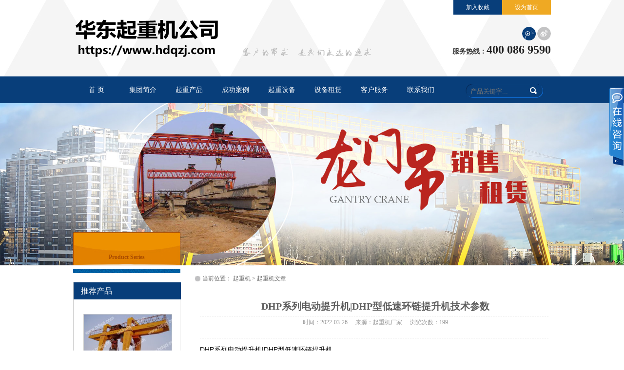

--- FILE ---
content_type: text/html; charset=utf-8
request_url: https://www.hdqzj.com/wenzhang/1937.html
body_size: 4993
content:
<!DOCTYPE html>
<html>
<head>
    <meta charset="utf-8" />
    <title>DHP系列电动提升机|DHP型低速环链提升机技术参数-河南华东起重机械设备有限公司</title>
    <meta content="DHP系列电动提升机|DHP型低速环链提升机技术参数" name="keywords" />
    <meta content="DHP系列电动提升机|DHP型低速环链提升机 5吨10吨 低速环链提升机 DHP系列低速环链提升机技术参数 规格型号 model DHP5T DHP10T 额定起重量 capacity 起升速度 speed 0.09分/米 0.18分/米 0.09分/米 起" name="description" />
    <meta name="viewport" content="width=device-width, initial-scale=1" />
    <link href="https://www.hdqzj.com/static/skin/css/css.css" rel="stylesheet" type="text/css" />
    <link href="https://www.hdqzj.com/static/skin/css/qq.css" rel="stylesheet" type="text/css" />
    <link href="https://www.hdqzj.com/static/skin/css/swiper.min.css" rel="stylesheet" type="text/css" />
    <script type="text/javascript">var is_mobile_cms = '';var web_dir = '/';</script>
    <script src="https://www.hdqzj.com/static/skin/js/jquery.min-1.8.js" type="text/javascript"></script>
    <script src="https://www.hdqzj.com/static/assets/js/cms.js" type="text/javascript"></script>
    <script src="https://www.hdqzj.com/static/skin/js/swiper.js" type="text/javascript"></script>
    <script type="text/javascript" src="https://www.hdqzj.com/static/skin/js/gr.js"></script>
    <script type="text/javascript" src="https://www.hdqzj.com/static/skin/js/jquery.qrcode.min.js"></script>
    <script type="text/javascript" src="https://www.hdqzj.com/static/skin/js/qrcode.js"></script>
    <script type="text/javascript" src="https://www.hdqzj.com/static/skin/js/marquee.js"></script>
    <script type="text/javascript" src="https://www.hdqzj.com/static/skin/js/common.fun.js"></script>
</head>
<body>
<div class="top1">
    <div class="top2">
        <h1><a href="https://www.hdqzj.com/"><img src="https://www.hdqzj.com/static/skin/images/looog.png" alt="起重机" id="pngImg" /></a></h1>
        <h2><a href="https://www.hdqzj.com/"><img src="https://www.hdqzj.com/static/skin/images/kehu.png" alt="龙门吊" id="pngImg" /></a></h2>
        <ul>
            <li class="sc"><a href="#" onclick="AddFavorite(window.location,document.title)">加入收藏</a></li>
            <li class="sw"><a href="#" onclick="SetHome(this,window.location)">设为首页</a></li>
        </ul>
        <p>
            <a href=""><img src="https://www.hdqzj.com/static/skin/images/wb.png" alt="双梁起重机" id="pngImg"/></a>
            <a href=""><img src="https://www.hdqzj.com/static/skin/images/wb1.png" alt="单梁起重机"  id="pngImg"/></a>
        </p>
        <h3><strong>服务热线：</strong><span>400 086 9590</span></h3>
        <div class="c"></div>
    </div>
</div>
<div class="c"></div>
<div class="daohan">
    <div class="daohan1">
        <div class="daohanul">
            <ul>
                <li><a href="https://www.hdqzj.com/">首 页</a></li>
                                <li>
                    <a href='/jituan/' ><span>集团简介</span></a>
                </li>
                                <li>
                    <a href='/chanpin/' ><span>起重产品</span></a>
                </li>
                                <li>
                    <a href='/anli/' ><span>成功案例</span></a>
                </li>
                                <li>
                    <a href='/qizhong/' ><span>起重设备</span></a>
                </li>
                                <li>
                    <a href='/zulin/' ><span>设备租赁</span></a>
                </li>
                                <li>
                    <a href='/fuwu/' ><span>客户服务</span></a>
                </li>
                                <li>
                    <a href='/lianxi/' ><span>联系我们</span></a>
                </li>
                            </ul>
        </div>
        <div class="search">
            <form data-kt-search-element="form" action="/index.php" autocomplete="off" name="myform" id="form"  class="from">
                <input type="hidden" name="s" value="api">
                <input type="hidden" name="c" value="api">
                <input type="hidden" name="m" value="search">
                <input type="hidden" name="dir" value="image" >

                <input type="text" name="keyword" value="" placeholder="产品关键字..."  class="stxt" data-kt-search-element="input" />
                <input class="sbut" type="submit" value="" id="submit_h"/>
            </form>
        </div>
    </div>
</div><div class="banner2">
        <img src="https://www.hdqzj.com/static/skin/images/52d7a49b332e6.jpg" alt="起重机"/>
    </div>
<div class="main">
    <div class="main1">
		<div class="mainab">
                <script type="text/javascript">$(function(){
                    // $('#marquee2').kxbdSuperMarquee({
                    //     distance:210,
                    //     time:3,
                    //     btnGo:{up:'#goU',down:'#goD'},
                    //     direction:'down'
                    //     });
                    // });
                </script>
                <style type="text/css">
                #marquee2{width:203px; margin-top:20px; margin-bottom:20px;height:auto;overflow:hidden;}
                #marquee2 ul li{ height:185px;}
                </style>
                <div class="mainableft">
                    <div class="mlft1">
                        <h2><br>
                        <span>Product Series</span></h2>
                        <ul>
                                                                                </ul>
                    </div>
                    <div class="mlft2">
                        <h2>推荐产品</h2>
                        <div id="marquee2">
                            <ul>
                                                                <li><a href="/menshiqizhiongji/91.html"  title="MZ型双梁抓斗门式起重机|抓斗双梁门式起重机"><img src="/uploadfile/allimg/160517/1-16051GU458-lp.jpg" alt="MZ型双梁抓斗门式起重机|抓斗双梁门式起重机"/><span>MZ型双梁抓斗门式起重机|抓斗双梁门式起重机</span></a></li>
                                                                <li><a href="/qiaoshiqizhongji/283.html"  title="QDY型冶金桥式起重机|QDY型铸造桥式起重机"><img src="/uploadfile/allimg/180917/1-1P91H25121-lp.jpg" alt="QDY型冶金桥式起重机|QDY型铸造桥式起重机"/><span>QDY型冶金桥式起重机|QDY型铸造桥式起重机</span></a></li>
                                                                <li><a href="/diandonghulu/159.html"  title="HC型钢丝绳电动葫芦|HC型方箱电动葫芦"><img src="/uploadfile/allimg/170820/1-1FR0135026-50.jpg" alt="HC型钢丝绳电动葫芦|HC型方箱电动葫芦"/><span>HC型钢丝绳电动葫芦|HC型方箱电动葫芦</span></a></li>
                                                                <li><a href="/menshiqizhiongji/42.html"  title="MG型双主梁门式起重机|双主梁门式起重机"><img src="/uploadfile/allimg/160502/1-1605021H629-51.jpg" alt="MG型双主梁门式起重机|双主梁门式起重机"/><span>MG型双主梁门式起重机|双主梁门式起重机</span></a></li>
                                                                <li><a href="/qiaoshiqizhongji/147.html"  title="QC型电磁桥式起重机|QC型双梁电磁起重机"><img src="/uploadfile/allimg/161208/1-16120QT435-lp.jpg" alt="QC型电磁桥式起重机|QC型双梁电磁起重机"/><span>QC型电磁桥式起重机|QC型双梁电磁起重机</span></a></li>
                                                                <li><a href="/diandonghulu/2602.html"  title="CDK型单速电动葫芦MDK型双速电动葫芦"><img src="/uploadfile/202401/d613aa25e17390a.jpg" alt="CDK型单速电动葫芦MDK型双速电动葫芦"/><span>CDK型单速电动葫芦MDK型双速电动葫芦</span></a></li>
                                                                <li><a href="/oushiqizhongji/90.html"  title="HD型欧式单梁起重机|欧式电动单梁起重机"><img src="/uploadfile/allimg/160517/1-16051G55454-lp.jpg" alt="HD型欧式单梁起重机|欧式电动单梁起重机"/><span>HD型欧式单梁起重机|欧式电动单梁起重机</span></a></li>
                                                                <li><a href="/shuangliangqizhongji/156.html"  title="LH型电动葫芦双梁起重机|LH型葫芦双梁起重机"><img src="/uploadfile/allimg/170522/1-1F5221R417-lp.jpg" alt="LH型电动葫芦双梁起重机|LH型葫芦双梁起重机"/><span>LH型电动葫芦双梁起重机|LH型葫芦双梁起重机</span></a></li>
                                                                <li><a href="/shuangliangqizhongji/55.html"  title="变频调速双梁起重机|PLC控制双梁起重机"><img src="/uploadfile/allimg/160512/1-160512212236-lp.jpg" alt="变频调速双梁起重机|PLC控制双梁起重机"/><span>变频调速双梁起重机|PLC控制双梁起重机</span></a></li>
                                                            </ul>
                        </div>
                    </div>
                    <div class="mlft3">
                        <h2><img src="https://www.hdqzj.com/static/skin/images/cont.jpg" /></h2>
                        <h3>河南华东起重机械设备公司</h3>
                        <p><span style="color:#333333;"><span style="font-size:16px;">服务热线：400 086 9590</span></span><br />
                        公司：河南华东起重机械设备有限公司<br />
                        联系人：贾经理<br />
                        联系电话：13903802779<br />
                        地址：河南新乡市封丘县起重机工业园区<br />
                        </br>
                    </p>
                </div>
            </div>
        <div class="mainabright">
            <div class="submenu">
                <ul>
                                    </ul>
            </div>
            <div class="c"></div>
            <div class="ny_news">
                <h2>当前位置：
                    <a href="https://www.hdqzj.com/">起重机</a> > <a href="/wenzhang/">起重机文章</a>                </h2>
                <!---->
                <div class="news_show">
                    <h3>DHP系列电动提升机|DHP型低速环链提升机技术参数</h3>
                    <h4><a>时间：2022-03-26</a><a>来源：起重机厂家</a><a>浏览次数：199</a></h4>
                    <div class="news_show_nr" id="article"> <div>
	<span style="font-size:14px;">DHP系列电动提升机|DHP型低速环链提升机<br />
	5吨10吨</span><span style="font-size: 14px;">低速环链提升机</span><br />
	<span style="font-size:14px;">DHP系列低速环链提升机技术参数</span><br />
	<figure class="table">
<table border="1" cellpadding="0" cellspacing="0">
		<tbody>
			<tr>
				<td>
					<div>
						规格型号&nbsp;&nbsp;&nbsp;&nbsp;&nbsp;&nbsp; model</div>
				</td>
				<td colspan="2">
					<div>
						DHP5T</div>
				</td>
				<td>
					<div>
						DHP10T</div>
				</td>
			</tr>
			<tr>
				<td>
					<div>
						额定起重量 capacity</div>
				</td>
			</tr>
			<tr>
				<td>
					<div>
						起升速度&nbsp;&nbsp; speed</div>
				</td>
				<td>
					<div>
						0.09分/米</div>
				</td>
				<td>
					<div>
						0.18分/米</div>
				</td>
				<td>
					<div>
						0.09分/米</div>
				</td>
			</tr>
			<tr>
				<td>
					<div>
						起升高度&nbsp;&nbsp; height</div>
				</td>
				<td colspan="3">
					<div>
						4-8米</div>
				</td>
			</tr>
			<tr>
				<td>
					<div>
						电机型号&nbsp;&nbsp; motor model</div>
				</td>
				<td>
					<div>
						YHPE 200-8</div>
				</td>
				<td>
					<div>
						YHPE 500-8</div>
				</td>
				<td>
					<div>
						YHPE 500-4</div>
				</td>
			</tr>
			<tr>
				<td>
					<div>
						电机功率&nbsp;&nbsp; motor power</div>
				</td>
				<td>
					<div>
						200W</div>
				</td>
				<td>
					<div>
						200W</div>
				</td>
				<td>
					<div>
						500W</div>
				</td>
			</tr>
			<tr>
				<td>
					<div>
						电机转速&nbsp;&nbsp; motor rew</div>
				</td>
				<td>
					<div>
						720转/分</div>
				</td>
				<td>
					<div>
						1380转/分</div>
				</td>
				<td>
					<div>
						1380转/分</div>
				</td>
			</tr>
			<tr>
				<td>
					<div>
						电源电压&nbsp;&nbsp; voltage</div>
				</td>
				<td colspan="3">
					<div>
						380V</div>
				</td>
			</tr>
			<tr>
				<td>
					<div>
						葫芦型号&nbsp;&nbsp; model</div>
				</td>
				<td colspan="2">
					<div>
						HS5</div>
				</td>
				<td>
					<div>
						HS10</div>
				</td>
			</tr>
			<tr>
				<td>
					<div>
						整机重量&nbsp;&nbsp; total weight</div>
				</td>
				<td colspan="2">
					<div>
						90-116kg</div>
				</td>
				<td>
					<div>
						90-124kg</div>
				</td>
			</tr>
		</tbody>
	</table></figure>
</div>
<span style="font-size:14px;">DHP型低速环链提升机技术参数</span> </div>
                </div>
                <!---->
                <div class="pre_next">
                    <div class="pre"><strong>上一篇：</strong><a href="/wenzhang/1936.html">各种型号起重滑车的技术参数</a></div>
                    <div class="next"><strong>下一篇：</strong><a href="/wenzhang/1938.html">CD1系列电动葫芦|CD1型钢丝绳电动葫芦技术参数</a></div>
                </div>
                
                <!-- 相关推荐 -->
                <div class="clear"></div>
                <div class="article_about">
                    <strong>推荐文章：</strong>
                    <ul class="about-list">
                                                <li>
                            <div class="rq">
                                <h4>26</h4>
                                <p>2022-03</p>
                            </div>
                            <h5><a href="/wenzhang/1937.html" title="DHP系列电动提升机|DHP型低速环链提升机技术参数">DHP系列电动提升机|DHP型低速环链提升机技术参数</a></h5>
                            <p>DHP系列电动提升机|DHP型低速环链提升机 5吨10吨 低速环链提升机 DHP系列低速环链提升机技术参数 规格型号 model DHP5T DHP10T 额定起重量 capacity 起升速度 speed 0.09分/米 0.18分/米 0.09分/米 起...<a href="/wenzhang/1937.html">详细</a></p>
                        </li>
                                            </ul>
                </div>
                
            </div>
        </div>
    </div>
</div>
</div>
<style type="text/css">
<!--
.STYLE2 {color: #0000FF}
-->
</style>
<div class="btm">
    <div class="btm1">
        <div class="btm_1">
             <span><img src="https://www.hdqzj.com/static/skin/images/wx.png" /><br/>加微信好友</span>
             <span><img src="https://www.hdqzj.com/static/skin/images/xcx.png" alt="微信小程序"/><br/>微信小程序</span>
             <span><img src="https://www.hdqzj.com/static/skin/images/gzh.png" alt="微信公众号"/><br/>微信公众号</span>
        </div>
        <div class="btm_2">
            <p>
                <strong>Copyright © 2002-2022 河南华东起重机 版权所有</strong><br />
                公司地址：河南河南新乡市封丘县起重机工业园区     河南华东起重机械设备有限公司</a> <br />
                门式起重机与龙门吊是相同产品，只是地区不同叫法不同！还有叫法称门机、门吊、龙门架！<br />
                <div>      <a href='https://www.hdqzj.com/sitemap.xml' target="_blank">sitemap</a>              <a href="https://beian.miit.gov.cn/" target="_blank" rel="nofollow noopener noreferrer">备案信息：豫ICP备2023006369号-2</a>&nbsp;&nbsp;&nbsp;        <a href='https://www.hdqzj.com/dlqzj/' target="_blank">单梁起重机</a>    <a href='https://www.hdqzj.com/crane/' target="_blank">起重机</a>      <a href='https://www.hdqzj.com/lmd/' target="_blank">龙门吊</a>    <a href='https://www.hdqzj.com/ddhl/' target="_blank">电动葫芦</a>
                </div>
                <div> 经营销售批发供应：
                    <a href="/danliangqizhongji/" target="_blank">单梁起重机</a>   
                    <a href="/shuangliangqizhongji/" target="_blank">双梁起重机</a>   
                    <a href="/qiaoshiqizhongji/" target="_blank">桥式起重机</a>   
                    <a href="/menshiqizhiongji/" target="_blank">门式起重机</a>   
                    <a href="/oushiqizhongji/" target="_blank">欧式起重机</a>   
                    <a href="/diandonghulu/" target="_blank">电动葫芦</a>
                </div>
            </p>
        </div>
    </div>
    <div class="c"></div>
        <div class="yqlj2">
        <div class="jingying">
            单梁起重机厂家直销：电动单梁起重机，单梁桥式起重机，单梁门式起重机，单梁欧式起重机，单梁起重配件！集团实力雄厚，产品质量保证，欢迎各界人士来厂参观考察！
        </div>
    </div>
    </div>
<!--手机底部-->
<div class="bottom_box">
    <ul class="footnav">
        <li>
            <a href="https://www.hdqzj.com/">
                <span><img src="https://www.hdqzj.com/static/skin/images/ico_home.png"></span>
                <span class="st">首页</span></a>
            <div class="c"></div>
        </li>
        <li>
            <a href="/chanpin/">
                <span><img src="https://www.hdqzj.com/static/skin/images/ico_p.png"></span>
                <span class="st">产品</span>
            </a>
            <div class="c"></div>
        </li>
        <li>
            <a rel="nofollow" href="http://wpa.qq.com/msgrd?v=3&uin=3915269&Site=&Menu=yes" target="_blank">
                <div class="big">
                    <img src="https://www.hdqzj.com/static/skin/images/footerLink2.png" alt="" />
                </div>
                <span></span>
                <span class="st">咨询</span>
            </a>
        </li>
        <li>
            <a href="tel:13903802779" target="_blank">
            <span><img src="https://www.hdqzj.com/static/skin/images/ico_tel05.png"></span>
            <span class="st">电话</span></a>
        </li>
        <li>
            <a href="/lianxi/">
            <span><img src="https://www.hdqzj.com/static/skin/images/ico_liuyan.png"></span>
            <span class="st">我们</span></a>
        </li>
        <div class="c"></div>
    </ul>
    <!--在线咨询-->
</div>

<!-- Baidu Button END -->
<div class="kefu" id="kefu">
    <div class="kefu-l pngimg"></div>
    <div class="kefu-r">
        <div class="kftop">
            <div id="guanbi"></div>
        </div>
        <div class="kfbox">
            <ul>
                <li ><h3 class="STYLE2" style="text-align: center;"><span style="font-size: 18px;">400-086-9590</span></h3>
                </li>
                <li ><h3 class="STYLE2" style="text-align: center;"><span style="font-size: 18px;">139-0380-2779</span></h3>
                </li>
                <li class="qq"><a target="_blank" href="tencent://message/?uin=3915269" rel="nofollow">售后服务</a></li>
                <li class="bs"></li>
                <li class="codeer">
                  <div align="center">
                    <span><img src="https://www.hdqzj.com/static/skin/images/wx.png" alt="单梁起重机" width="95" height="80"/></span></div>
                </li>
            </ul>
        </div>
        <div class="kfbottom"></div>
    </div>
</div>
<script> var kefu = new Floaters(); kefu.addItem("kefu",-1,180,"");kefu.play("kefu");</script>
<script>  
    jQuery('#codeer').qrcode({
        render: "table",
        text  : document.URL,
        width :75,
        height:75
    });
    $('#guanbi').click(function(){
        $('#kefu .kefu-l').animate({width:'30px'},500);
        $('#kefu .kefu-r').animate({width:0},100);
    });
    $(function(){
        $('.kefu-l').click(function(){
            $(this).animate({width:0},100);
            $('.kefu-r').animate({width:'157px'},100);
        })
    });
</script>
</body>
</html>

--- FILE ---
content_type: text/css
request_url: https://www.hdqzj.com/static/skin/css/css.css
body_size: 7322
content:
@charset "utf-8";
/* CSS Document */
/* www.hdqzj.com.com 华东起重机集团 */
body, div, dl, dt, dd, ul, ol, li, h1, h2, h3, h4, h5, h6, pre, form, img, p, tr {padding:0; margin:0; border:0; list-style:none; font-weight:normal; } 
h1, h2, h3, h4, h5, h6 {font-weight:normal; font-size:100%; font-family:"宋体"; } 
body {font-size:12px; font-family:Arial, Verdana, Helvetica, sans-serif; line-height:24px; color:#666; }
@media screen and (max-width:750px){
	body {font-size:13px;}
} 
a {text-decoration:none; color:#666 } 
a:hover {text-decoration:none; color:#efa923; } 
.clear,.c {clear:both; }
.top1 {background:url(../images/topbg.jpg) repeat-x; height:157px; } 
.top2 {width:980px; margin:0px auto; position:relative; } 
.top2 h1 {position:absolute; top:30px; } 
.top2 h2 {position:absolute; top:60px; left:342px; } 
.top2 ul {position:absolute; right:0px; } 
.top2 ul li {float:left; width:100px; height:30px; text-align:center; line-height:30px; } 
.top2 ul li a {color:#fff; } 
.sc {background:#083e7a; } 
.sw {background:#efa923; } 
.top2 p {position:absolute; right:0px; top:55px; } 
.top2 h3 {position:absolute; right:0px; top:90px; font-family:"微软雅黑"; color:#333333; } 
.top2 strong {font-size:14px; } 
.top2 span {font-size:24px; font-weight:normal; font-weight:bold; color:#222; } 
@media screen and (max-width:980px){
	.top1 {height:auto;padding:20px 5px 10px 5px; width: 100%; float: left; box-sizing: border-box;} 
	.top2 {width:100%; float: left}
	.top2 h1 {max-width: 40%; position: relative; float: left; top: 0}
	.top2 h1 img{ width: 100%;height: auto; }
	.top2 h2{ display: none; }
	.top2 ul,.top2 p{ display: none; }
	.top2 h3{ top:20px; position: relative; width: 40%; float: right;}
	.top2 span{ white-space: nowrap; }
}
@media screen and (max-width:750px){
	.top2 h1 {max-width: 50%;}
	.top2 h3{ top:0px;}
	.top2 span{ font-size:18px; }
}
/*导航*/
.daohan {height:55px; width:100%; background:#083e7a; line-height:55px; font-family:"微软雅黑"; float: left} 
.daohan1 {width:980px; margin:0px auto; } 
.daohanul {float:left; width:790px; overflow:hidden; } 
.daohan ul li {float:left; width:95px; text-align:center; height:55px; } 
.daohan ul li a {font-size:14px; color:#fff; } 
.daohan ul li a:hover {background:#fff; display:block; color:#333; } 
.daohan ul li a.abcd {background:#fff; display:block;color:#333; } 
.search {float:right; margin-top:15px; width:175px; overflow:hidden; } 
.stxt {background:url(../images/search.jpg) no-repeat; width:128px; height:29px; border:none; float:left; display:block; line-height:29px; color:#fff; text-indent:8px; } 
.sbut {background:url(../images/niu.jpg) no-repeat; width:27px; height:29px; float:left; border:none; }
@media screen and (max-width:980px){
	.daohan {height:auto;line-height:40px;}
	.daohan1 {width:100%;}
	.daohanul{ width: 100%; }
	.search{ display: none; }
	.daohan ul li { width:25%;height:40px;} 
	.daohan ul li a {font-size:.85rem; }
}
/*banner old*/
.banner1 {width:100%; overflow:hidden; height:552px; margin-top:3px; } 
.banner2 {width:100%; overflow:hidden; margin-top:2px; } 
.banner2 img {width:100%; margin:0px auto; display:block; } 
/*banner 20211004*/
.banner { position: relative; width: 100%; height: 550px; overflow: hidden;z-index:9;}
.banner .swiper-container { width: 100%; height: 100%; color: #fff; text-align: center; }
.banner .swiper-slide {position: relative;overflow: hidden;}
.banner .swiper-slide a {display: block;}
.banner .swiper-pagination {position: absolute;width: 100%;z-index: 20;left: 0;bottom: 30px !important;text-align: center;}
.swiper-pagination-bullet-active{background-color: #03bfcb;}
.swiper-pagination-bullet { width: 35px; border-radius: 5px; }
.banner .imgBox { position: absolute; top: 0; left: 0; width: 100%; height: 100%; -webkit-background-size: cover; background-size: cover; background-position: center center; background-repeat: no-repeat; padding: 0px; float: left;}
.banner .swiper-button-next,.banner .swiper-button-prev{/* display: none;*/ background-repeat: no-repeat;background-position: center center; width: 40px; height: 40px;background-size: contain;-moz-background-size: contain;-webkit-background-size: contain; top: 50%;filter:alpha(opacity=0);opacity:0;}
.banner .swiper-button-next{ background-image:url('../images/arrow-right2.png'); right: 25px;}
.banner .swiper-button-prev{ background-image:url('../images/arrow-left2.png'); left: 25px;}
.banner .swiper-button-next:hover,.banner .swiper-button-prev:hover{ filter:alpha(opacity=80);opacity:.8;}
.banner:hover .swiper-button-next,.banner:hover .swiper-button-prev{ filter:alpha(opacity=80);opacity:.8;}
.banner .prev_btn,.banner .next_btn{ display: none;}
@media screen and (max-width:980px){
    .banner{ height:480px;}
}
@media screen and (max-width:750px){
    .banner{ height:320px; }
}
@media screen and (max-width:600px){
	.banner{ height:200px;}
    .banner a.prev_btn,.banner a.next_btn{ display: none; }
    .banner .swiper-pagination{ bottom: 10px !important; }
    .swiper-container-horizontal>.swiper-pagination-bullets, .swiper-pagination-custom, .swiper-pagination-fraction{ bottom: 10px; }
}

/*起重机设备*/
.mid1 {width:980px; margin:0px auto; height:auto; overflow:hidden; margin-top:1px; } 
.mid1 h2 {background:url(../images/lanbg.jpg) no-repeat; font-size:18px; font-family:"微软雅黑"; color:#fff; width:177px; height:45px; overflow:hidden; position:relative; line-height:45px; text-align:center; font-weight:bold; } 
.mid1 h2 a {color:#fff; } 
.mid1 h2 a:hover {color:#efa923; } 
.mid1 h2 img {position:absolute; top:10px; left:15px; } 
.mid1 ul {width:1000px; overflow:hidden; margin-top:10px; } 
.mid1 ul li {width:250px; float:left; height:235px; padding:10px; box-sizing: border-box;}
.mid1 li:nth-child(4n+1){ clear: both; }
.mid1 ul li a img {width:100%; height:155px;display:block; border:solid 1px #e2e2e2; } 
.mid1 ul li a span {text-align:center; width:100%; height:54px; line-height:54px; background:#083e7a; display:block; color:#fff;padding:0 5px;box-sizing: border-box;  white-space: nowrap; overflow: hidden; text-overflow: ellipsis;} 
.mid1 ul li a:hover span {background:#EFA923;} 
@media screen and (max-width:980px){
	.mid1 {width:100%; margin-top:10px;}
	.mid1 ul {width:100%;margin-top:20px; } 
	.mid1 ul li {width:25%;height:auto; padding: 5px;box-sizing: border-box;} 
	.mid1 ul li a img {width:100%; height:auto; border:none;} 
	.mid1 ul li a span{ width: 100%; white-space: nowrap; overflow: hidden; text-overflow: ellipsis; font-size:.9rem;line-height: 2.5em; height: 2.5em;padding:0 5px;box-sizing: border-box; }
}
@media screen and (max-width:750px){
	.mid1 ul {margin-top:10px; } 
	.mid1 ul li {width:50%;}
	.mid1 li:nth-child(2n+1){ clear: both; }
}
.mid2 {background:#083e7a repeat-x; height:521px; text-align:center; } 
/*about*/
.mid3 {width:980px; margin:0px auto; }
.mid3 .img{ width: 100%; height: auto; }
.mid3 .img img{width: 100%; height: auto;}
@media screen and (max-width:980px){
	.mid3 {width:100%; margin:0px auto; padding:5px 0; box-sizing: border-box;}
}
.mid3_1 { margin-top:10px; width: 100%; float: left; position: relative; } 
.mid3_1left {width:680px; overflow:hidden; float:left; } 
.mid3_1left h2 {background:url(../images/lanbg.jpg) no-repeat; font-size:18px; font-family:"微软雅黑"; color:#fff; width:177px; height:45px; overflow:hidden; position:relative; line-height:45px; text-align:center; font-weight:bold; } 
.mid3_1left h2 a {color:#fff; } 
.mid3_1left h2 a:hover {color:#efa923; } 
.mid3_1left h2 img {position:absolute; top:10px; left:15px; } 
.mid3_1left .aboutpic{ position: absolute; margin-top: 0px;left:0;}
.mid3_1left .aboutpic img {float:left; width: 100%;height: auto; } 
.mid3x1 {float:left; margin-top:20px; width:100%; padding-left: 200px; box-sizing: border-box; position: relative;} 
.mid3x1 p {height:100px; margin-top:20px; } 
.mid3x1 span a {font-weight:bold; color:#666; float:right; } 
.mid3_1right {width:280px; float:right; } 
.mid3_1right h2 a {color:#fff; } 
.mid3_1right h2 a:hover {color:#efa923; } 
.mid3_1right h2 {background:url(../images/lanbg.jpg) no-repeat; font-size:18px; font-family:"微软雅黑"; color:#fff; width:177px; height:45px; overflow:hidden; position:relative; line-height:45px; text-align:center; font-weight:bold; } 
.mid3_1right h2 img {position:absolute; top:10px; left:15px; } 
.mid3_1right span { width: 100%; float: left;margin-top:20px;  }
.mid3_1right span img { width: 100%;height:auto; } 
@media screen and (max-width:980px){
	.mid3_1left{ width: 65%;}
	.mid3x1{ padding-left: 190px; }
	.mid3_1right{width: 35%; padding-left: 20px; box-sizing: border-box;}
	.mid3x1 p {height:5.4em; overflow: hidden;line-height: 1.8em;} 
}
@media screen and (max-width:750px){
	.mid3_1 { margin-top:10px;}
	.mid3_1left{ width: 100%;}
	.mid3_1left .aboutpic{display: none;}
	.mid3x1{ padding: 5px; box-sizing: border-box; margin-top:10px; }
	.mid3_1right{width: 100%; padding-left: 0px; box-sizing: border-box;}
	.mid3_1right span{margin-top:15px;}
	.mid3x1 p {height:9em; overflow: hidden;line-height: 1.8em; font-size:.8rem; padding:0 5px; box-sizing: border-box} 
}
/*news*/
.sy_news { width:100%; overflow:hidden; margin:10px auto; } 
.sy_news1 {width:310px; float:left; margin-right:40px; } 
.sy_news1 h2 {background:url(../images/lanbg.jpg) no-repeat; font-size:18px; font-family:"微软雅黑"; color:#fff; width:177px; height:45px; overflow:hidden; position:relative; line-height:45px; text-align:center; font-weight:bold; } 
.sy_news1 h2 a {color:#fff; padding-left:5px; } 
.sy_news1 h2 a:hover {color:#efa923; } 
.sy_news1 h2 img {position:absolute; top:10px; left:15px; } 
.nw_1 { margin-top:10px; overflow:hidden; padding-bottom:20px; border-bottom:1px solid #ccc; width: 100%; float: left; position: relative;} 
.nw_1 span {float:left; width:102px; height:90px; display:block; } 
.nw_1 h4 {float:left; color:#ccc; width:179px; } 
.nw_1 h3 {float:left; width:179px; font-size:15px; font-family:"微软雅黑"; height:30px; height:30px; overflow:hidden; } 
.nw_1 p {float:left; width:176px; line-height:15px; } 
.sy_news1 ul {margin-top:20px; width: 100%; float: left; } 
.sy_news1 ul li span {float:right; } 
.sy_news2 {width:300px; float:left; } 
.sy_news2 h2 {background:url(../images/lanbg.jpg) no-repeat; font-size:18px; font-family:"微软雅黑"; color:#fff; width:177px; height:45px; overflow:hidden; position:relative; line-height:45px; text-align:center; font-weight:bold; } 
.sy_news2 h2 a {color:#fff; padding-left:5px; } 
.sy_news2 h2 a:hover {color:#efa923; } 
.sy_news2 h2 img {position:absolute; top:10px; left:15px; } 
.sy_news2 ul {margin-top:20px; width: 100%; float: left } 
.sy_news2 ul li span {float:right; } 
.sy_news3 {width:295px; float:right; overflow:hidden; } 
.sy_news3 h2 {background:url(../images/lanbg.jpg) no-repeat; font-size:18px; font-family:"微软雅黑"; color:#fff; width:177px; height:45px; overflow:hidden; position:relative; line-height:45px; text-align:center; font-weight:bold; } 
.sy_news3 h2 a {color:#fff; padding-left:10px; } 
.sy_news3 h2 a:hover {color:#efa923; } 
.sy_news3 h2 img {position:absolute; top:10px; left:15px; } 
.sy_news3 ul {margin-top:10px;width: 100%; float: left; position: relative;} 
.sy_news3 ul li {overflow:hidden; margin-top:10px; width: 100%; position: relative; float: left} 
@media screen and (max-width:980px){
	.sy_news1 {width:31%; float:left; margin-right:2.3%; }
	.nw_1{ margin-top:5px; padding:10px; box-sizing: border-box; }
	.nw_1 span {float:left; width:100px; height:90px; display:block; position: absolute;top: 15px;left:10px; } 
	.nw_1 h4 {float:left; color:#ccc; width:100%; padding-left: 100px; box-sizing: border-box; line-height: 25px; } 
	.nw_1 h3 {width:100%; padding-left: 100px; box-sizing: border-box;} 
	.nw_1 p {width:100%; padding-left: 100px; box-sizing: border-box; line-height: 1.5em} 
	.sy_news1 ul {margin-top:10px; width: 100%; float: left; padding:10px; box-sizing: border-box;} 
	.sy_news2 {width:31%; float:left; margin-right:2.3%; }
	.sy_news2 ul {margin-top:10px;width: 100%; padding:10px; box-sizing: border-box;} 
	.sy_news3 {width:33%; float:left; margin-right:0%; }
	.sy_news3 ul {margin-top:10px;width: 100%; padding:10px; box-sizing: border-box;} 
}
@media screen and (max-width:750px){
	.sy_news1,.sy_news2,.sy_news3 {width:100%; float:left; margin-right:0%; margin:8px 0; }
}
.zxsy1 span {float:left;display:inline-block; position: absolute; top: 5px; left:0;}
.zxright {float:right;width:100%; padding-left: 60px; box-sizing: border-box;}
.zxright h3 {background:url(../images/chengse.jpg) no-repeat; width:100%;height:37px; line-height:37px; font-weight:bold; color:#fff; text-indent:10px;white-space: nowrap; overflow: hidden; text-overflow: ellipsis;} 
.zxright p {background:#efa923; color:#fff; padding:10px; line-height:15px; box-sizing: border-box;margin-left:4px;} 
.zxsy2 span {float:left;display:inline-block; position: absolute; top: 5px; left:0;}
.zxright1  {float:right;width:100%; padding-left: 60px; box-sizing: border-box;}
.zxright1 h3 {background:url(../images/chengse2.jpg) no-repeat; width:100%;height:37px; line-height:37px; font-weight:bold; color:#fff; text-indent:10px; white-space: nowrap; overflow: hidden; text-overflow:ellipsis; } 
.zxright1 p {background:#e2e2e2; color:#fff; padding:10px; line-height:15px; box-sizing: border-box; margin-left:4px;}
@media screen and (max-width:750px){
	.zxright h3{background:#efa923;}
	.zxright p {margin-left:0px;} 
	.zxright1 h3{background:#e2e2e2;}
	.zxright1 p {margin-left:0px;}
}
.hzkh {width:980px;margin:0px auto;height:150px;} 
.hzkh h2 {background:url(../images/lanbg.jpg) no-repeat; font-size:18px; font-family:"微软雅黑"; color:#fff; width:177px; height:45px; overflow:hidden; position:relative; line-height:45px; text-align:center; font-weight:bold; } 
.hzkh h2 a {color:#fff; } 
.hzkh h2 a:hover {color:#efa923; } 
.hzkh h2 img {position:absolute; top:10px; left:15px; } 
.hzkh ul {margin-top:25px; width:1000px; overflow:hidden; } 
.hzkh ul li {float:left; width:140px; } 
.hzkh ul li a img {border:1px solid #ccc; } 

/*底部*/
.btm {background:url(../images/bottombg.jpg) repeat-x; width: 100%; float: left; background-color: #083e7a;} 
.btm1 {width:980px; margin:10px auto; overflow: hidden;} 
.btm_1 {width:360px; float:left; position:relative; } 
.btm_1 span{ width: 100px; float: left;margin-top:40px; padding-right:20px; color: #fff; text-align:center; line-height: 30px; }
.btm_1 span img {border-right:1px solid #ccc;width: 100%;height: auto;} 
.btm_1 p {position:absolute; top:40px; right:-36px; } 
.btm_1 h4 {position:absolute; top:90px; right:0px; color:#fff; font-size:16px; font-family:"微软雅黑"; } 
.btm_2 {float:right; width:500px; color:#7ea6d3; margin-top:30px; overflow:hidden; }
.btm_2 p,.btm_2 div{ width: 100%; padding:3px 0; }
.btm_2 a {color:#7ea6d3; }
/*下面是版权样式表*/
.dmin{width:980px; margin:0px auto; line-height:45px; color:#fff;  float: left } 
.dmin li{ float:left; margin-right:10px; }
.yqlj {width:980px; margin:0px auto;color:#fff; padding-top:15px; border-top:solid 1px #0d509d;} 
.yqlj ul{ width: 100%; float: left; padding-top:10px; }
.yqlj ul li {float:left; margin-right:10px;padding:5px 0;line-height:22px; } 
.yqlj ul li a {color:#fff; }
.yqlj2 {width:980px; margin:0px auto;color:#fff; padding-top:15px; border-top:solid 1px #0d509d;} 
.jingying{ width: 100%; float: left;padding:10px; box-sizing: border-box; line-height: 2em; text-align: center; color:#7ea6d3; word-break: break-all; }

@media screen and (max-width:980px){
	.btm1 {width:100%; margin:10px auto;} 
	.btm_1 {width:35%;}
	.btm_2{ width: 65%; padding-left: 15px; box-sizing: border-box; }
	.yqlj2 {width:100%;}
	.yqlj{ width: 100%; }
} 
@media screen and (max-width:750px){
	.btm1 {width:100%; margin:10px auto;} 
	.btm_1 {width:100%; text-align: center;margin-top:20px;}
	.btm_1 span{ width: 30%; float: none;margin-top:20px; display: inline-block; padding-right: 5px;}
	.btm_2{ width: 100%; padding: 10px; box-sizing: border-box; margin-top: 0px; }
	.btm_2 p,.btm_2 div {position:relative; right:0px; text-align: center; width: 100%; } 
	.yqlj{ display: none; }
	.btm{ padding-bottom:60px;}
} 
/*手机版*/
.bottom_box{ position:fixed; z-index:9999; height:50px; width:100%; bottom:0px; text-align:center; margin-right: auto; margin-left: auto; background-position: center center; background-size:100%; background-color: #efa923; display: none; }
.footnav{position: relative; border-top: solid 1px #e2e2e2;}
.footnav li{ float:left; width:20%; border-right: 1px solid #d08c09; border-left: 1px solid #f9bd4a; box-sizing: border-box; padding: 5px 0; position: relative;height: 50px; }
.footnav li a{display:block;width:100%;}
.footnav li span{display:block;width:100%;text-align:center; height: 25px; position: relative;opacity: .9; line-height: 25px; color: #fff; font-size: 20px;}
.footnav li .s1{height:25px;}
.footnav li span img{max-width:25px;margin:0 auto;line-height:25px;vertical-align:middle}
.footnav li .st{ line-height:15px; font-size:0.65em; color:#FFF; width:100%; position: relative; z-index: 10; opacity: .8;}
.footnav .st{font-size: 0.86em !important;font-weight:normal}
.footnav{z-index:100;}
.big{width: 30px; border-radius: 50%; position: absolute; bottom: 5px; left: 50%; margin-left: -30px; background-color: #efa923; padding:15px; text-align: center; z-index: 9;}
.big div{ width: 100%; float: left; position: relative; }
.big img{ width:100%; height: auto; padding: 0px;}
@media screen and (max-width:750px){
    .footnav{ padding-bottom: 20px; margin-bottom: 15px; }
    .footnav span{ width: 100%; float: left; padding:0 10px; text-align: left; line-height: 2.5em; box-sizing: border-box;}
    .bottom_box{ display: block; }
}

/*主体框架*/
.main {background:url(../images/grey.jpg) repeat-x top;width:100%;}
.main1 {width:980px;margin:0px auto;}
.mainab {display:inline-block; width: 100%; float: left}
.mainableft {float:left;width:220px;}
/*左侧*/
.mlft1 {width:220px;z-index:15;position:relative;} 
.mlft1 h2 {position:absolute; top:-68px; width:220px; color: #FFFFFF; font-family: "微软雅黑"; font-size: 25px; line-height: 24px; padding-top: 11px; text-align: center; background:url(../images/a_1.jpg) no-repeat; height:57px; } 
.mlft1 h2 span {color: #A84B00; font-size: 12px; font-weight: bold; } 
.mlft1 ul {background:url(../images/b_bj.jpg) repeat-y; display:inline-block; padding-bottom:8px; width:220px; } 
.mlft1 ul li {line-height:35px; background:url(../images/ulli6.jpg) no-repeat 7px center; width:210px; line-height:28px; text-indent:20px; margin-top:5px; } 
.mlft1 ul li ul {padding-left:0 } 
.mlft1 ul li ul li {height:35px; background:none; overflow:hidden; } 
.mlft1 ul li a {color:#fff; } 
.mlft1 ul li a:hover {display:block; background:url(../images/ulli7.jpg) no-repeat 7px center; width:210px; height:28px; line-height:28px; text-indent:20px; color:#fff; } 
.mlft1 ul li a.cur_left {display:block; background:url(../images/ulli7.jpg) no-repeat 7px center; width:210px; height:28px; line-height:28px; text-indent:20px; color:#fff; } 
.mlft2 {margin-top:10px; border:1px solid #ccc; } 
.mlft2 h2 {display:inline-block; width:220px; background:#083e7a; height:35px; line-height:35px; text-indent:15px; color:#fff; font-family:"微软雅黑"; font-size:16px; } 
.mlft2 ul {margin-top:10px; text-align:center; width:220px; } 
.mlft2 ul li {width:180px; margin:0px auto; height:135px; } 
.mlft2 ul li a img {border:1px solid #ccc; width:180px; height:135px; display:block; } 
.mlft2 ul li a span {width:182px; height:30px; display:block; line-height:30px; background:#083e7a; } 
.mlft2 ul li a {color:#fff; } 
.mlft3 {width:220px; margin-top:10px; } 
.mlft3 h3 {padding:10px 2px; font-size:16px; font-family:"微软雅黑"; color:#06428b; border-bottom:1px dashed #06428b; } 
/*右侧*/
.mainabright {width:755px;float:left;padding-left:15px;overflow:hidden; box-sizing: border-box}
@media screen and (max-width:980px){
	.main1{ width: 100%; }
	.mainab{display: -webkit-box;display: -moz-box; display: -ms-flexbox;display: -webkit-flex;display: flex;-webkit-flex-wrap: nowrap;-ms-flex-wrap: nowrap;flex-wrap: nowrap;}
	.mainableft{ flex:0 0 220px; }
	.mainabright{ width: 100%;flex: 1; box-sizing: border-box;overflow: hidden;padding: 10px;}
}
@media screen and (max-width:750px){
	.mainab{display: -webkit-box;display: -moz-box; display: -ms-flexbox;display: -webkit-flex;display: flex;-webkit-flex-wrap: nowrap;-ms-flex-wrap: nowrap;flex-wrap: nowrap;}
	.mainableft{ display: none }
	.mainabright{ width: 100%;flex: 1; box-sizing: border-box;overflow: hidden;padding: 10px;}
}
/*单页*/
.about_1 h2 {margin:15px 0px;background:url(../images/title.jpg) no-repeat left center;text-indent:15px;}
.about_1 h3 {font-size:24px; height:35px; line-height:35px; border-bottom:1px dashed #06428b; font-family:"微软雅黑"; color:#06428b; } 
.about_1 p {margin-top:20px; } 
.read_content { width:100%; padding:10px 0; margin-top:10px; margin-bottom:10px; font-size:1rem; line-height:2.4em; color:#333333; float: left;box-sizing: border-box; }
.read_content img { max-width:100%; height:auto}
.read_content table, .read_content td,.read_content tr { max-width:100%; font-size:13px;}
/*产品列表*/
.pro1 h2 {margin:15px 0px; background:url(../images/title.jpg) no-repeat left center; text-indent:15px; } 
.pro1 h3 {font-size:24px; height:35px; line-height:35px; border-bottom:1px dashed #06428b; font-family:"微软雅黑"; color:#06428b; } 
.pro1 ul {margin-top:15px; width: 100%; float: left; position: relative; } 
.pro1 ul li {margin:15px 0; overflow:hidden; border-bottom:1px dashed #ccc; width: 100%; float: left; position: relative;} 
.pro1 ul li .pic {width:220px; float:left;position: relative;}
.pro1 ul li .pic img{ width: 100%; height: auto; border:1px solid #ccc;padding:1px;} 
.prort {float:left; padding:0 10px; width:470px; position: relative;} 
.prort h4 {font-size:18px; font-family:"微软雅黑"; height:45px; line-height:45px; color:#06428b; } 
.prort p {height:90px; overflow:hidden; line-height:23px; color: #999;} 
.prort span a {color:#06428b; float:right; } 
@media screen and (max-width:980px){
	.pro1 ul li .pic {position: absolute; top: 0;left:0;}
	.prort{ width: 100%; margin-left: 230px; box-sizing: border-box; }
}
@media screen and (max-width:750px){
	.pro1 ul li .pic {position: absolute; top: 10px;left:0;width:120px;}
	.prort{ width: 100%; margin-left: 130px; box-sizing: border-box; }
}

.submenu{ width: 100%; float: left; padding:5px 0; box-sizing: border-box; display: none; border-bottom:solid 1px #e2e2e2; padding-bottom:10px; margin-bottom:5px;}
.submenu li{ width: 33.3%; float: left;padding:5px; text-align: center; box-sizing: border-box}
.submenu li a{ display: block; border:solid 1px #e2e2e2; border-radius:5px; line-height: 2.5em; font-size:.95rem; white-space: nowrap;overflow: hidden; text-overflow:ellipsis;}
.submenu li a.cur{ background-color:#083e7a; color: #fff; }
@media screen and (max-width:750px){
	.submenu{ display: block; }
}
/*内页news*/
.ny_news {overflow: hidden; padding: 0 15px 15px; width: 100%; float: left;} 
.ny_news h2 {margin:15px 0px; background:url(../images/title.jpg) no-repeat left center; text-indent:15px; } 
.ny_news h3 {font-size:24px; height:35px; line-height:35px; border-bottom:1px dashed #ccc; font-family:"微软雅黑"; color:#06428b; }
.ny_news ul{ width: 100%; float: left; position: relative; }
.ny_news li {border-bottom: 1px dotted #C0C0C0; line-height: 25px; padding: 18px 0 4px;width: 100%; float: left; position: relative; } 
.rq {background:url(../images/ns_03.jpg) no-repeat; float: left; height: 65px; margin-right: 12px; text-align: center; width: 71px; } 
.rq h4 {color: #06428b; font-family: "微软雅黑"; font-size: 30px; font-weight: bold; line-height: 43px; } 
.ny_news li p {color: #666666; } 
.ny_news li h5 {font-weight: bold; line-height: 30px; } 
.ny_news li a {color:#666; } 
.ny_news li p {color: #666666; } 
.ny_news li p a {color: #06428b; text-decoration: underline; margin-left:10px; } 
/*产品内页*/
.showpr1 {width:100%; overflow:hidden; margin-top:15px; float: left; border-bottom:solid 1px #e2e2e2; padding-bottom: 20px; position: relative;} 
.showpro1 h2 {margin:15px 0px; background:url(../images/title.jpg) no-repeat left center; text-indent:15px; } 
.showpro1 h3 {font-size:24px; height:35px; line-height:35px; border-bottom:1px dashed #06428b; font-family:"微软雅黑"; color:#06428b; } 
.showleft {float:left; width:350px; margin-right:15px;position: relative; } 
.showleft img {border:1px solid #ccc; } 
.showright {float:right; width:360px;position: relative;} 
.showright span {font-size:18px; font-family:"微软雅黑"; color:#06428b; margin-top:15px; display:block; } 
.showright p {margin-top:15px; line-height:25px; } 
.showright p  span{ color: #999; }
.showright h4 {margin-top:15px; color: #666} 
.showright h5 {margin-top:10px;  color: #666} 
.xqjs {width:100%; margin-top:20px; padding:10px; float: left; position: relative; line-height: 2.2em; box-sizing: border-box;}
.xqjs table, .xqjs td,.xqjs tr { max-width:100%; font-size:13px;}
.news_show {overflow: hidden; padding: 10px; width: 100%; box-sizing: border-box;} 
.news_show h3 {border-bottom: 1px dashed #E5E5E5; color: #5F5F5F; font-family: "微软雅黑"; font-size: 20px; font-weight: bold; line-height: 2em; text-align: center; height: auto;} 
.news_show h4 {text-align: center; width: 100%; } 
.news_show h4 a {color: #999999; margin: 8px 8px 0; } 
.news_show_nr {clear: both; color: #000000; width: 100%; margin-top:20px; border-top:1px dashed #ccc; line-height: 2.2em;padding-top: 10px;}
.pcontact{ width: 100%; float: left; padding-top:20px;}
.ptel{ width: 60%; float: left; padding-left:45px; background-image: url('../images/ico-tel.png'); background-repeat: no-repeat; background-position:left top; box-sizing: border-box;}
.ptel i{ width: 100%; float:left; line-height: 20px; color: #0d509d; font-style: normal; font-size:1rem; }
.ptel dd{ width: 100%; float:left; line-height: 25px; color: #0d509d !important; font-size:24px; font-weight:bold;}
.ptel dd a{ color: #0d509d !important;}
.pcontact .online{ width: 40%; float: right;}
.pcontact .online a{ width: 100%; line-height: 50px; height: 50px; background-color:#ed9100; text-align: center; color: #fff; font-size:18px; border-radius: 2px; display: block;}
/*新增*/
/* flexslider */
.flash{ width: 100%; float: left; position: relative;display: none; }
.flexslider{margin:0px;position:relative;width:100%;height:auto;overflow:hidden;zoom:1;}
.flex-viewport{max-height:2000px;-webkit-transition:all 1s ease;-moz-transition:all 1s ease;transition:all 1s ease;}
.flexslider .slides{zoom:1;}
.flex-direction-nav a{width:50px;height:50px;line-height:99em;overflow:hidden;margin:-25px 0 0;display:block;position:absolute;top:50%;z-index:10;cursor:pointer;opacity:0;filter:alpha(opacity=0);-webkit-transition:all .3s ease;}
.flex-direction-nav .flex-next{right:0;background:url(../images/arrow-right2.png) no-repeat;}
.flex-direction-nav .flex-prev{left:10px;background:url(../images/arrow-left2.png) no-repeat;}
.flexslider:hover .flex-next{opacity:0.8;filter:alpha(opacity=25);}
.flexslider:hover .flex-prev{opacity:0.8;filter:alpha(opacity=25);}
.flexslider:hover .flex-next:hover, .flexslider:hover .flex-prev:hover{opacity:1;filter:alpha(opacity=50);}
.flex-control-nav{width:100%;position:absolute;bottom:10px;text-align:center;}
.flex-control-nav li{margin:0 5px;display:inline-block;zoom:1;*display:inline;}
.flex-control-paging li a{background:url(../images/dot.png) no-repeat 0 -16px;display:block;height:16px;overflow:hidden;text-indent:-99em;width:16px;cursor:pointer;}
.flex-control-paging li a.flex-active{background-position:0 0;}
.pro_about{ width: 100%; float: left; padding:10px 0;}
.pro_about ul{ margin-top:10px;width: 100%;}
.pro_about ul li{ float:left; width: 25%; padding:10px; box-sizing: border-box;}
.pro_about ul li .pimgb{ width: 100%; float: left; position: relative; }
.pro_about ul li .pimgb img{ width: 100%; height: auto;}
.pro_about ul li p{ text-align:center; width: 100%; float: left; line-height: 30px; white-space: nowrap; overflow: hidden; text-overflow:ellipsis;}
.pro_about ul li img{border: 1px solid #CCCCCC;}
@media screen and (max-width:980px){
	.ny_news{ padding:5px 0;}
	.showleft{position: absolute; top: 10px; left:0;}
	.showright{ width: 100%; padding-left: 370px; box-sizing: border-box; }
}
@media screen and (max-width:750px){
	.ny_news{ padding:5px 0;}
	.showleft{ display: none; }
	.flash{display: block;}
	.showright {float:left; width:100%; padding-left: 0px; } 
	.pro_about ul li{ float:left; width: 50%; padding:10px; box-sizing: border-box;}
}
 /*案例*/
.case_1 {width:100%; overflow:hidden; float: left; position: relative;} 
.case_1 h2 {margin:15px 0px; background:url(../images/title.jpg) no-repeat left center; text-indent:15px; }
.case_1 h3 {font-size:24px; height:35px; line-height:35px; border-bottom:1px dashed #06428b; font-family:"微软雅黑"; color:#06428b; } 
.case {overflow: hidden; margin-top:15px; width: 100%; float: left;} 
.case ul {overflow:hidden; width: 100%; float: left;} 
.case li {display: inline; float: left; width: 25%;padding: 12px; text-align: center; box-sizing: border-box}
.case li:nth-child(4n+1){ clear: both; }
.case li img {border: 1px solid #C0C0C0; display: block; padding: 2px;width: 100%; max-height: 120px;float: left; box-sizing: border-box} 
.case li a:hover img {border: 1px solid #f28b02;} 
.case li a {color:#666; } 
.case li span {height: 3em; line-height: 1.5em; width:100%; float: left; font-size:.9rem; overflow: hidden; } 
.case_hz {overflow: hidden; margin-top:15px; } 
.case_hz ul {overflow:hidden; width: 100%; float: left; } 
.case_hz li {display: inline; float: left; height: 100px; padding-bottom: 10px; padding-right: 30px; text-align: center; width: 160px; } 
.case_hz li img {border: 1px solid #C0C0C0; display: block; height: 64px; padding: 2px; width: 160px; } 
.case_hz li a:hover img {border: 2px solid #f28b02; display: block; height: 64px; padding: 2px; width: 160px; } 
.case_hz li a {color:#666; } 
.case_hz li span {height: 25px; line-height: 25px; width: 160px; }
@media screen and (max-width:750px){
	.case li { width: 50%;padding: 10px;}
	.case li:nth-child(2n+1){ clear: both; }
}
/*优势*/
.youshi {padding-top: 40px; padding-bottom: 30px; } 
.youshi .lmt {position: relative; margin-bottom: 0px; height: 148px; } 
.youshi .lmt i {display: block; font-size: 100px; font-family: "宋体"; color: #ededed; text-align: center; position: absolute; left: 0; top: 0; right: 0; margin: 0 auto; z-index: 2; } 
.youshi .lmt .t {position: absolute; left: 200px; top: -25px; z-index: 5; } 
.youshi .lmt .t span {display: block; font-size: 18px; color: #333; line-height:1.5em; } 
.youshi .lmt .t p {font-size: 24px; color: #0056f9; line-height: 1.5em; } 
.youshi .lmt .t strong {display: block; font-size: 36px; color: #0056f9;line-height: 1.2em; } 
.youshi .lmt .t .p {width: 650px; margin: 0 auto; height: 30px; line-height: 30px; text-align: center; color: #fff; background: #0056f9; margin-top: 10px; position: relative; } 
.youshi .lmt .t .p:after {content: ""; width: 0; height: 0; border-right: 10px solid transparent; border-left: 10px solid transparent; border-top: 10px solid #0056f9; position: absolute; left: 0; right: 0; margin: 0 auto; bottom: -10px; } 
.youshi ul li {display: block; float: left; width: 50%; background: #f1f1f1; margin-bottom: 1px; } 
.youshi ul li:after {content: ""; display: block; height: 0px; visibility: hidden; clear: both; } 
.youshi ul li .left {width: 50%; position: relative; overflow: hidden; float: left } 
.youshi ul li .left strong {display: block; font-size: 28px; color: #fff; position: absolute; right: 0px; bottom: 0px; width: 265px; height: 189px; } 
.youshi ul li .left strong span {display: block; position: absolute; right: 15px; bottom: 15px; z-index: 10; } 
.youshi ul li .left strong:after {content: ""; width: 200px; height: 156px; background: rgba(0,86,249,.65); display: block; position: absolute; transform: rotate(7deg); -ms-transform: rotate(43deg); -moz-transform: rotate(43deg); -webkit-transform: rotate(43deg); z-index: 5; -o-transform: rotate(43deg); left: 120px; top: 120px; } 
.youshi ul li .left img {display: block; width: 100%; } 
.youshi ul li .right {width: 50%; float: right; padding:10px; box-sizing: border-box } 
.youshi ul li .right strong {text-align: center; font-size: 24px; color: #0056f9; display: block; padding-top: 25px; } 
.youshi ul li .right p {text-align: center; font-size: 15px; color: #666; margin-top: 16px; line-height: 1.8em; } 
.max {min-width: 1000px; } 
/*优势title*/
.box {width: 1000px; margin: 0 auto; } 
.box:after {content: ""; display: block; height: 0px; visibility: hidden; clear: both; }
@media screen and (max-width:1000px){
	.box {width: 100%;}
	.youshi {padding-top: 20px; padding-bottom: 5px; } 
	.youshi .lmt {position: relative; height: 60px; } 
	.youshi .lmt i {display: none; } 
	.youshi .lmt .t {position: absolute; left: 0; right: 0; margin: 0 auto; top: 0px; z-index: 5; } 
	.youshi .lmt .t span {display: none; } 
	.youshi .lmt .t p {text-align: center; color: #333333; font-size: 20px; font-weight: bold; } 
	.youshi .lmt .t p font {color: #df3536 } 
	.youshi .lmt .t strong {text-align: center; font-size: 12px; color: #666666; margin-top: 5px; font-weight: normal; display: block; } 
	.youshi .lmt .t .p {display: none; } 
	.youshi ul li {display: block; float: left; width: 49%; margin-right: 2%; background: #f1f1f1; margin-bottom: 10px; } 
	.youshi ul li:nth-of-type(even) {margin-right: 0; } 
	.youshi ul li:after {content: ""; display: block; height: 0px; visibility: hidden; clear: both; } .youshi ul li .left {width: 100%; position: relative; overflow: hidden; } 
	.youshi ul li .left img {display: block; width: 100%; } 
	.youshi ul li .left strong {display: block; font-size: 18px; color: #fff; position: absolute; right: 0px; bottom: 0px; width: 100%; height: 100%; } 
	.youshi ul li .left strong span {display: block; position: absolute; left: 0; right: 0px; bottom: 10px; margin: 0 auto; z-index: 10; text-align: center; } 
	.youshi ul li .left strong:after {content: ""; width: 100%; height: 100%; background: rgba(0,86,249,.65); display: block; position: absolute; transform: rotate(45deg); -ms-transform: rotate(45deg); -moz-transform: rotate(45deg); -webkit-transform: rotate(45deg); z-index: 5; -o-transform: rotate(45deg); left: 10%; top: 70%; } 
	.youshi ul li .right {width: 100%; padding-top: 10px; padding-bottom: 10px; } 
	.youshi ul li .right strong {text-align: center; font-size: 1rem; color: #0056f9; display: block; padding-top: 5px; } 
	.youshi ul li .right p {text-align: center; font-size: .85rem; color: #666; width: 90%; height: 6em; margin: 0 auto; margin-top: 5px; line-height: 1.5em; } 
}

@media screen and (max-width:750px){
	.box {width: 100%;}
}

/*分页*/
.pager {text-align: center; margin: 20px 0;}
.pager ul {display: flex; flex-wrap: wrap; justify-content: center}
.pager ul li {display: inline-block;width: auto;}
.pager ul li a {padding: 5px 15px; margin: 15px 5px; border: #dddddd solid 1px; display: inline-block;}
.pager ul li a:hover {border: #3ea8e2 solid 1px; color: #3ea8e2}
.pager ul .active a {border: #3ea8e2 solid 1px; display: inline-block; background-color: #3ea8e2; color: #fff;}
.pager ul a:not([href]):not([class]):hover {border: #dddddd solid 1px;}
.pager ul .active a:hover {color: #fff; border: #3ea8e2 solid 1px !important;}

/*图文*/
.ny {overflow: hidden; padding: 0 15px 15px; width: 100%; float: left;}
.ny h2 {margin:15px 0px; background:url(../images/title.jpg) no-repeat left center; text-indent:15px; }
.ny h3 {font-size:24px; height:35px; line-height:35px; border-bottom:1px dashed #06428b; font-family:"微软雅黑"; color:#06428b; }
.list-tuwen{ width: 100%;float: left; position: relative; }
.list-tuwen li{ width: 100%;float: left;padding:15px 0; position: relative;display: flex;-webkit-flex-wrap: nowrap;-ms-flex-wrap: nowrap;flex-wrap: nowrap;}
.list-tuwen li .thumb{ width: 180px;float: left;flex:0 0 180px; max-height: 120px;overflow: hidden;}
.list-tuwen li .thumb img{ width: 100%;height: auto; }
.list-tuwen li .info{ width: 100%;float: left;padding-left: 15px; position: relative; }
.list-tuwen li .info h5 {font-weight: bold; line-height: 30px; width: 100%;float: left; font-size: 15px;}
.list-tuwen li .info p{ width: 100%;float: left; line-height:1.6em;color: #999 }
.list-tuwen li .info dt{ width: 100%;float: left; line-height:2em;color: #666 }


/*阅读部分*/
#article{}
#article img{ width: 100%;height: auto; max-width: 700px; }
#article table { width: 100%;float: left; box-sizing: border-box; border:solid 1px #e2e2e2;border-collapse: collapse}
#article table tr,#article table td,#article table th{ padding:5px; line-height: 2em;border:solid 1px #e2e2e2; color: #333;}
.table{overflow-x: auto;}
.table table{border-collapse: collapse; width: 100%;}
figure{ margin:0}
@media screen and (max-width:750px){
    #article table { width: 300%;}
}

.article_about{ width: 100%;float: left;padding-top:20px;position: relative; }
.about-list {overflow: hidden; padding: 0 0 15px 0; width: 100%; float: left;} 
.about-list ul{ width: 100%; float: left; position: relative; }
.about-list li {border-bottom: 1px dotted #C0C0C0; line-height: 25px; padding: 18px 0 4px;width: 100%; float: left; position: relative; } 
.about-list .rq {background:url(../images/ns_03.jpg) no-repeat; float: left; height: 65px; margin-right: 12px; text-align: center; width: 71px; } 
.about-list .rq h4 {color: #06428b; font-family: "微软雅黑"; font-size: 30px; font-weight: bold; line-height: 43px; } 
.about-list li p {color: #666666; } 
.about-list li h5 {font-weight: bold; line-height: 30px; } 
.about-list li a {color:#666; } 
.about-list li p {color: #666666; } 
.about-list li p a {color: #06428b; text-decoration: underline; margin-left:10px; } 

/*PS*/
[css][css][css-easing=ease], body[css-easing=ease] [css] {
-webkit-transition-timing-function:cubic-bezier(.25, .1, .25, 1);
transition-timing-function:cubic-bezier(.25, .1, .25, 1)
}
[css][css][css-duration='700'], body[css-duration='700'] [css] {
-webkit-transition-duration:.7s;
transition-duration:.7s
}
[css][css][css-delay='200'], body[css-delay='200'] [css] {
-webkit-transition-delay:0;
transition-delay:0
}
[css][css][css-delay='200'].css-animate, body[css-delay='200'] [css].css-animate {
	-webkit-transition-delay: .2s;
	transition-delay: .2s
}
[css][css][css-delay='400'], body[css-delay='400'] [css] {
-webkit-transition-delay:0;
transition-delay:0
}
[css][css][css-delay='400'].css-animate, body[css-delay='400'] [css].css-animate {
	-webkit-transition-delay: .4s;
	transition-delay: .4s
}
[css][css][css-delay='600'], body[css-delay='600'] [css] {
-webkit-transition-delay:0;
transition-delay:0
}
[css][css][css-delay='600'].css-animate, body[css-delay='600'] [css].css-animate {
	-webkit-transition-delay: .6s;
	transition-delay: .6s
}
[css^=fade][css^=fade] {
opacity:0;
-webkit-transition-property:all;
transition-property:all
}
[css^=fade][css^=fade].css-animate {
	opacity: 1
}
[css=fade-up] {
-webkit-transform:translate(0, 100px);
-ms-transform:translate(0, 100px);
transform:translate(0, 100px)
}
[css=fade-up].css-animate {
	-webkit-transform: translate(0, 0);
	-ms-transform: translate(0, 0);
	transform: translate(0, 0)
}
[css=fade-up-right] {
-webkit-transform:translate(-100px, 100px);
-ms-transform:translate(-100px, 100px);
transform:translate(-100px, 100px)
}
[css=fade-up-right].css-animate {
	-webkit-transform: translate(0, 0);
	-ms-transform: translate(0, 0);
	transform: translate(0, 0)
}
[css=fade-up-left] {
-webkit-transform:translate(100px, 100px);
-ms-transform:translate(100px, 100px);
transform:translate(100px, 100px)
}
[css=fade-up-left].css-animate {
	-webkit-transform: translate(0, 0);
	-ms-transform: translate(0, 0);
	transform: translate(0, 0)
}

--- FILE ---
content_type: text/css
request_url: https://www.hdqzj.com/static/skin/css/qq.css
body_size: 614
content:
/* www.hdqzj.com.com 华东起重机集团 */
.kefu {
	width:auto;
	position:absolute;
	right: 5px;
	top: 180px;
	z-index: 1000;
}
@media screen and (max-width:750px){
	.kefu{ display: none; }
}
.kefu .kefu-l {
	float:left;
	width:30px;
	overflow:hidden;
	height:161px;
	background:red;
	cursor: pointer;
	background:url("../images/kefu_l.gif") no-repeat scroll 0 0 transparent;
}
.kefu .kefu-r {
	float:left;
	overflow: hidden;
	width: 0;
}
.kefu .kftop {
	background:url(../images/kefu_top.gif) no-repeat;
	height:36px;
	width:157px;
}
.kefu .kfbottom {
	background:url(../images/kefu_bottom.gif) no-repeat;
	height:14px;
	width:157px;
}
.kefu .kfbox {
	overflow:hidden;
	line-height:26px;
	width: 150px;
	background:url(../images/kefu_xian.gif);
	padding: 0 4px 0 3px;
}
.kefu .kfbox ul {
	padding: 0;
	margin: 0;
}
.kefu .kfbox ul li {
	height: 35px;
	overflow: hidden;
	text-align: center;
	padding: 5px 0 0 0;
	line-height: 35px;
}
.kefu .kfbox ul li a {
	color:#000;
}
.kefu .kfbox ul li.qq {
	background:url("../images/qq.gif") no-repeat scroll 2px 3px transparent;
}
.kefu .kfbox ul li.msn {
	background:url("../images/msn.gif") no-repeat scroll 2px 3px transparent;
}
.kefu .kfbox ul li.spk {
	background:url("../images/spk.gif") no-repeat scroll 2px 3px transparent;
}
.kefu .kfbox ul li.codeer {
	height:75px;
	padding-bottom: 5px;
}
.kefu .kfbox ul li.codeer span {
	float: left;
	width: 46px;
	color: #999;
	line-height: 18px;
}
.kefu .kfbox ul li.codeer #codeer {
	width:75px;
	height:75px;
}
.kefu .kfbox ul li.tell {
	background:url("../images/tel.gif") no-repeat scroll 2px 3px transparent;
	font-family: Arial;
	font-size: 18px;
	text-indent: 20px;
	line-height: 42px;
}
.kefu .kfbox ul li.bs {
	background:url("../images/ds.gif") no-repeat scroll 2px 3px transparent;
	padding: 0;
	height:7px;
}
.kefu .kfbox ul li.wang {
	background:url("../images/taobao.gif") no-repeat scroll 2px 3px transparent;
}
.kefu .kfbox ul li.dianhua {
	background: url("../images/dianh.gif") no-repeat scroll 12px 17px transparent;
	height: 48px;
	font-size: 18px;
	color: red;
	width: 178px;
}
.kefu .kfbox ul li.dianhua font {
	padding-left: 5px;
	font-family: Tahoma;
	text-indent:45px;
	float:left;
	_font-weight: bold;
}
.kefu .kfbox ul li .henggan {
	float:left;
	background: url("../images/hengganbg.gif") no-repeat scroll 4px 0 transparent;
	font-size: 0;
	height: 13px;
	overflow: hidden;
	width: 100%;
}
.kefu .kfbox ul li img {
	vertical-align:middle;
}
#guanbi {
	width:145px;
	height:30px;
	overflow:hidden;
	float: right;
}
#pages {width:690px; padding:10px 0 10px; text-align:center; font:12px; overflow:hidden; } 
#pages a {display:inline-block; padding:0px 8px; height:22px; font-size:12px; line-height:22px; background:#fff; border:1px solid #e3e3e3; text-align:center; color:#333 } 
#pages a.a1 {padding:0px 12px; height:22px; line-height:22px; margin-top:0px; } 
#pages a:hover {background:#f1f1f1; color:#000; text-decoration:none; } 
#pages span {display:inline-block; padding:0px 8px; height:22px; line-height:22px; background:#0A92EF; border:1px solid #0A92EF; color:#fff; text-align:center; } 
@media screen and (max-width:750px){
	#pages {width:100%;} 
}
.zxly0003 {
	background: url("../images/zxly_bj.jpg") no-repeat scroll 0 0 transparent;
	font-family:"宋体";
	font-size: 14px;
	height: 540px;
	width: 600px;
}
.tj001 {
	background: url("../images/tj.jpg") no-repeat scroll 0 0 transparent;
	border: medium none;
	color: #B6BED2;
	cursor: pointer;
	font-size: 0;
	height: 30px;
	width: 100px;
}
.ct001 {
	background: url("../images/ct.jpg") no-repeat scroll 0 0 transparent;
	border: medium none;
	color: #B6BED2;
	cursor: pointer;
	font-size: 0;
	height: 30px;
	width: 100px;
}


--- FILE ---
content_type: application/javascript
request_url: https://www.hdqzj.com/static/skin/js/common.fun.js
body_size: 1547
content:
/*
 **************************************
 * 常用jQuery
 **************************************
 */
$(function(){
	var winW = document.body.clientWidth;
    var winH = document.body.clientHeight;
    var num = 5;
    resizeImg(winW)//运行重置文章图片大小方法
    //动态实时监控
    $(window).resize(function(){
        var winW = document.body.clientWidth;
        var winH = document.body.clientHeight;
        resizeImg(winW)//运行重置文章图片大小方法
    });
});

/*加入收藏*/
function AddFavorite(sURL, sTitle){
    try{
        window.external.addFavorite(sURL, sTitle);
    }catch (e){
        try{
            window.sidebar.addPanel(sTitle, sURL, "");
        }catch (e){
            alert("加入收藏失败，请使用Ctrl+D进行添加");
        }
    }
}

function SetHome(obj,vrl){
    try{
        obj.style.behavior='url(#default#homepage)';obj.setHomePage(vrl);
    }
    catch(e){
        if(window.netscape) {
            try {
                netscape.security.PrivilegeManager.enablePrivilege("UniversalXPConnect");
            }
            catch (e) {
                alert("此操作被浏览器拒绝！\n请在浏览器地址栏输入“about:config”并回车\n然后将 [signed.applets.codebase_principal_support]的值设置为'true',双击即可。");
            }
            var prefs = Components.classes['@mozilla.org/preferences-service;1'].getService(Components.interfaces.nsIPrefBranch);
            prefs.setCharPref('browser.startup.homepage',vrl);
        }
    }
}

/* 强制图片比例 
** 实例：pos("#list", 4, 3, 3)长宽4:3，每行数量三个
** div表示id或类
** x y 横轴竖轴比例
** num 表示横排图片数量默认2
** bili 表示span所占li的比例，通过span限制图片
*/
function pos(div,x,y,num){
   var w = $("" + div +"").width();
   var num = num > 2 ? num : 2;
   w = w > 1200 ? 1200/num : $("" + div +"").width()/num;
   var li = $("" + div +"").width()/num;
   var bili = $("" + div +"").find("span").width()/li;//自动计算span所占li比例
   var w2 = parseInt(w*bili);//按比例计算宽度
   var h = parseInt(w2*y/x);//按比例计算高度
   $("" + div +"").find("span").find("img").css({'width':w2,'height':h});
}

function setFontSize(){
    var winWidth = $(window).width();//750这个数字是根据你的设计图的实际大小来的，所以值具体根据设计图的大小
    var size = (winWidth / 750) * 32;
    document.getElementsByTagName('html')[0].style.fontSize = (size < 32 ? size : 32) + 'px';
};

function resizeImg(w){
    if(w >750 && w < 1200){
        w = w*0.7;
    }
    var $imgs = $("#article").find('img');
    var $table = $("#article").find('table');
    for (i = 0; i < $imgs.length; i++){
        if(parseInt($imgs[i].style.width) > w){
            $imgs[i].style.width = '100%';
            $imgs[i].style.height = 'auto';
        }
    };
    for (i = 0; i < $table.length; i++){
        if(parseInt($table[i].style.width) > w){
            $table[i].style.width = '100%';
            $table[i].style.height = 'auto';
        }
    };
}
function swipers(num,div){
    var Swipera = new Swiper(div, {
        slidesPerView: num,
        paginationClickable: true,
        keyboardControl: true,
        autoplay: 6000,
        speed: 600,
        loop: true,
        spaceBetween: 1,
        //autoHeight:true,
        nextButton: '.swiper-button-next',
        prevButton: '.swiper-button-prev',
        observer:true,//修改swiper自己或子元素时，自动初始化swiper 
        observeParents:false,//修改swiper的父元素时，自动初始化swiper
        roundLengths : true,
        })
}
/*
 * 检测浏览器设备
 */
function chk_browers(){
	var userAgentInfo = navigator.userAgent;
    var is_mobi = navigator.userAgent.toLowerCase().match(/(ipod|ipad|iphone|android|coolpad|mmp|smartphone|midp|wap|xoom|symbian|j2me|blackberry|wince)/i) != null;
    var flag = 0;
    if(is_mobi){
        flag = 1;
    }
    return flag;
}

/*
 * 加入收藏
 */
function shoucang(sTitle,sURL){ 
    try { 
        window.external.addFavorite(sURL, sTitle); 
    } 
    catch(e){ 
        try{ 
            window.sidebar.addPanel(sTitle, sURL, ""); 
        } 
    	catch(e){ 
            alert("加入收藏失败，请使用Ctrl+D进行添加"); 
        } 
    }
}